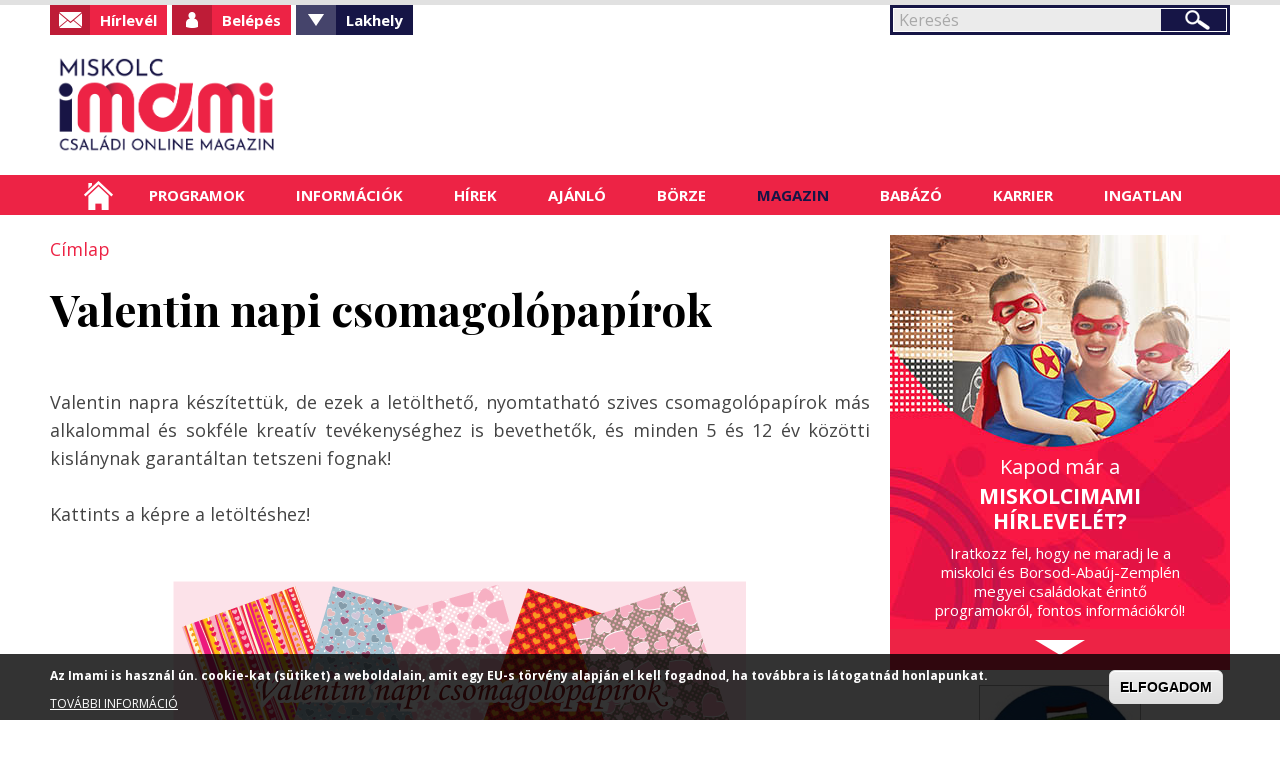

--- FILE ---
content_type: text/html; charset=UTF-8
request_url: https://miskolc.imami.hu/?q=simpleads/load/498/16
body_size: 254
content:

<div id="ad_groups_498">
  <div class="simplead-container image-ad first">
      <a href="https://miskolc.imami.hu/simpleads/redirect/1046" target="_blank"><img src="https://miskolc.imami.hu/sites/default/files/field/image/miskolci_otthon_segitunk_alapitvany_logo.jpg" width="160" height="160" alt="Miskolci Otthon Segítünk" /></a>  </div></div>

--- FILE ---
content_type: text/html; charset=utf-8
request_url: https://www.google.com/recaptcha/api2/anchor?ar=1&k=6LeDSGYUAAAAAAf5O9YZ-KdVDy-nWm2mtqHPI_Yv&co=aHR0cHM6Ly9taXNrb2xjLmltYW1pLmh1OjQ0Mw..&hl=hu&type=image&v=PoyoqOPhxBO7pBk68S4YbpHZ&theme=light&size=normal&anchor-ms=20000&execute-ms=30000&cb=eyxfrz1dcfvv
body_size: 49393
content:
<!DOCTYPE HTML><html dir="ltr" lang="hu"><head><meta http-equiv="Content-Type" content="text/html; charset=UTF-8">
<meta http-equiv="X-UA-Compatible" content="IE=edge">
<title>reCAPTCHA</title>
<style type="text/css">
/* cyrillic-ext */
@font-face {
  font-family: 'Roboto';
  font-style: normal;
  font-weight: 400;
  font-stretch: 100%;
  src: url(//fonts.gstatic.com/s/roboto/v48/KFO7CnqEu92Fr1ME7kSn66aGLdTylUAMa3GUBHMdazTgWw.woff2) format('woff2');
  unicode-range: U+0460-052F, U+1C80-1C8A, U+20B4, U+2DE0-2DFF, U+A640-A69F, U+FE2E-FE2F;
}
/* cyrillic */
@font-face {
  font-family: 'Roboto';
  font-style: normal;
  font-weight: 400;
  font-stretch: 100%;
  src: url(//fonts.gstatic.com/s/roboto/v48/KFO7CnqEu92Fr1ME7kSn66aGLdTylUAMa3iUBHMdazTgWw.woff2) format('woff2');
  unicode-range: U+0301, U+0400-045F, U+0490-0491, U+04B0-04B1, U+2116;
}
/* greek-ext */
@font-face {
  font-family: 'Roboto';
  font-style: normal;
  font-weight: 400;
  font-stretch: 100%;
  src: url(//fonts.gstatic.com/s/roboto/v48/KFO7CnqEu92Fr1ME7kSn66aGLdTylUAMa3CUBHMdazTgWw.woff2) format('woff2');
  unicode-range: U+1F00-1FFF;
}
/* greek */
@font-face {
  font-family: 'Roboto';
  font-style: normal;
  font-weight: 400;
  font-stretch: 100%;
  src: url(//fonts.gstatic.com/s/roboto/v48/KFO7CnqEu92Fr1ME7kSn66aGLdTylUAMa3-UBHMdazTgWw.woff2) format('woff2');
  unicode-range: U+0370-0377, U+037A-037F, U+0384-038A, U+038C, U+038E-03A1, U+03A3-03FF;
}
/* math */
@font-face {
  font-family: 'Roboto';
  font-style: normal;
  font-weight: 400;
  font-stretch: 100%;
  src: url(//fonts.gstatic.com/s/roboto/v48/KFO7CnqEu92Fr1ME7kSn66aGLdTylUAMawCUBHMdazTgWw.woff2) format('woff2');
  unicode-range: U+0302-0303, U+0305, U+0307-0308, U+0310, U+0312, U+0315, U+031A, U+0326-0327, U+032C, U+032F-0330, U+0332-0333, U+0338, U+033A, U+0346, U+034D, U+0391-03A1, U+03A3-03A9, U+03B1-03C9, U+03D1, U+03D5-03D6, U+03F0-03F1, U+03F4-03F5, U+2016-2017, U+2034-2038, U+203C, U+2040, U+2043, U+2047, U+2050, U+2057, U+205F, U+2070-2071, U+2074-208E, U+2090-209C, U+20D0-20DC, U+20E1, U+20E5-20EF, U+2100-2112, U+2114-2115, U+2117-2121, U+2123-214F, U+2190, U+2192, U+2194-21AE, U+21B0-21E5, U+21F1-21F2, U+21F4-2211, U+2213-2214, U+2216-22FF, U+2308-230B, U+2310, U+2319, U+231C-2321, U+2336-237A, U+237C, U+2395, U+239B-23B7, U+23D0, U+23DC-23E1, U+2474-2475, U+25AF, U+25B3, U+25B7, U+25BD, U+25C1, U+25CA, U+25CC, U+25FB, U+266D-266F, U+27C0-27FF, U+2900-2AFF, U+2B0E-2B11, U+2B30-2B4C, U+2BFE, U+3030, U+FF5B, U+FF5D, U+1D400-1D7FF, U+1EE00-1EEFF;
}
/* symbols */
@font-face {
  font-family: 'Roboto';
  font-style: normal;
  font-weight: 400;
  font-stretch: 100%;
  src: url(//fonts.gstatic.com/s/roboto/v48/KFO7CnqEu92Fr1ME7kSn66aGLdTylUAMaxKUBHMdazTgWw.woff2) format('woff2');
  unicode-range: U+0001-000C, U+000E-001F, U+007F-009F, U+20DD-20E0, U+20E2-20E4, U+2150-218F, U+2190, U+2192, U+2194-2199, U+21AF, U+21E6-21F0, U+21F3, U+2218-2219, U+2299, U+22C4-22C6, U+2300-243F, U+2440-244A, U+2460-24FF, U+25A0-27BF, U+2800-28FF, U+2921-2922, U+2981, U+29BF, U+29EB, U+2B00-2BFF, U+4DC0-4DFF, U+FFF9-FFFB, U+10140-1018E, U+10190-1019C, U+101A0, U+101D0-101FD, U+102E0-102FB, U+10E60-10E7E, U+1D2C0-1D2D3, U+1D2E0-1D37F, U+1F000-1F0FF, U+1F100-1F1AD, U+1F1E6-1F1FF, U+1F30D-1F30F, U+1F315, U+1F31C, U+1F31E, U+1F320-1F32C, U+1F336, U+1F378, U+1F37D, U+1F382, U+1F393-1F39F, U+1F3A7-1F3A8, U+1F3AC-1F3AF, U+1F3C2, U+1F3C4-1F3C6, U+1F3CA-1F3CE, U+1F3D4-1F3E0, U+1F3ED, U+1F3F1-1F3F3, U+1F3F5-1F3F7, U+1F408, U+1F415, U+1F41F, U+1F426, U+1F43F, U+1F441-1F442, U+1F444, U+1F446-1F449, U+1F44C-1F44E, U+1F453, U+1F46A, U+1F47D, U+1F4A3, U+1F4B0, U+1F4B3, U+1F4B9, U+1F4BB, U+1F4BF, U+1F4C8-1F4CB, U+1F4D6, U+1F4DA, U+1F4DF, U+1F4E3-1F4E6, U+1F4EA-1F4ED, U+1F4F7, U+1F4F9-1F4FB, U+1F4FD-1F4FE, U+1F503, U+1F507-1F50B, U+1F50D, U+1F512-1F513, U+1F53E-1F54A, U+1F54F-1F5FA, U+1F610, U+1F650-1F67F, U+1F687, U+1F68D, U+1F691, U+1F694, U+1F698, U+1F6AD, U+1F6B2, U+1F6B9-1F6BA, U+1F6BC, U+1F6C6-1F6CF, U+1F6D3-1F6D7, U+1F6E0-1F6EA, U+1F6F0-1F6F3, U+1F6F7-1F6FC, U+1F700-1F7FF, U+1F800-1F80B, U+1F810-1F847, U+1F850-1F859, U+1F860-1F887, U+1F890-1F8AD, U+1F8B0-1F8BB, U+1F8C0-1F8C1, U+1F900-1F90B, U+1F93B, U+1F946, U+1F984, U+1F996, U+1F9E9, U+1FA00-1FA6F, U+1FA70-1FA7C, U+1FA80-1FA89, U+1FA8F-1FAC6, U+1FACE-1FADC, U+1FADF-1FAE9, U+1FAF0-1FAF8, U+1FB00-1FBFF;
}
/* vietnamese */
@font-face {
  font-family: 'Roboto';
  font-style: normal;
  font-weight: 400;
  font-stretch: 100%;
  src: url(//fonts.gstatic.com/s/roboto/v48/KFO7CnqEu92Fr1ME7kSn66aGLdTylUAMa3OUBHMdazTgWw.woff2) format('woff2');
  unicode-range: U+0102-0103, U+0110-0111, U+0128-0129, U+0168-0169, U+01A0-01A1, U+01AF-01B0, U+0300-0301, U+0303-0304, U+0308-0309, U+0323, U+0329, U+1EA0-1EF9, U+20AB;
}
/* latin-ext */
@font-face {
  font-family: 'Roboto';
  font-style: normal;
  font-weight: 400;
  font-stretch: 100%;
  src: url(//fonts.gstatic.com/s/roboto/v48/KFO7CnqEu92Fr1ME7kSn66aGLdTylUAMa3KUBHMdazTgWw.woff2) format('woff2');
  unicode-range: U+0100-02BA, U+02BD-02C5, U+02C7-02CC, U+02CE-02D7, U+02DD-02FF, U+0304, U+0308, U+0329, U+1D00-1DBF, U+1E00-1E9F, U+1EF2-1EFF, U+2020, U+20A0-20AB, U+20AD-20C0, U+2113, U+2C60-2C7F, U+A720-A7FF;
}
/* latin */
@font-face {
  font-family: 'Roboto';
  font-style: normal;
  font-weight: 400;
  font-stretch: 100%;
  src: url(//fonts.gstatic.com/s/roboto/v48/KFO7CnqEu92Fr1ME7kSn66aGLdTylUAMa3yUBHMdazQ.woff2) format('woff2');
  unicode-range: U+0000-00FF, U+0131, U+0152-0153, U+02BB-02BC, U+02C6, U+02DA, U+02DC, U+0304, U+0308, U+0329, U+2000-206F, U+20AC, U+2122, U+2191, U+2193, U+2212, U+2215, U+FEFF, U+FFFD;
}
/* cyrillic-ext */
@font-face {
  font-family: 'Roboto';
  font-style: normal;
  font-weight: 500;
  font-stretch: 100%;
  src: url(//fonts.gstatic.com/s/roboto/v48/KFO7CnqEu92Fr1ME7kSn66aGLdTylUAMa3GUBHMdazTgWw.woff2) format('woff2');
  unicode-range: U+0460-052F, U+1C80-1C8A, U+20B4, U+2DE0-2DFF, U+A640-A69F, U+FE2E-FE2F;
}
/* cyrillic */
@font-face {
  font-family: 'Roboto';
  font-style: normal;
  font-weight: 500;
  font-stretch: 100%;
  src: url(//fonts.gstatic.com/s/roboto/v48/KFO7CnqEu92Fr1ME7kSn66aGLdTylUAMa3iUBHMdazTgWw.woff2) format('woff2');
  unicode-range: U+0301, U+0400-045F, U+0490-0491, U+04B0-04B1, U+2116;
}
/* greek-ext */
@font-face {
  font-family: 'Roboto';
  font-style: normal;
  font-weight: 500;
  font-stretch: 100%;
  src: url(//fonts.gstatic.com/s/roboto/v48/KFO7CnqEu92Fr1ME7kSn66aGLdTylUAMa3CUBHMdazTgWw.woff2) format('woff2');
  unicode-range: U+1F00-1FFF;
}
/* greek */
@font-face {
  font-family: 'Roboto';
  font-style: normal;
  font-weight: 500;
  font-stretch: 100%;
  src: url(//fonts.gstatic.com/s/roboto/v48/KFO7CnqEu92Fr1ME7kSn66aGLdTylUAMa3-UBHMdazTgWw.woff2) format('woff2');
  unicode-range: U+0370-0377, U+037A-037F, U+0384-038A, U+038C, U+038E-03A1, U+03A3-03FF;
}
/* math */
@font-face {
  font-family: 'Roboto';
  font-style: normal;
  font-weight: 500;
  font-stretch: 100%;
  src: url(//fonts.gstatic.com/s/roboto/v48/KFO7CnqEu92Fr1ME7kSn66aGLdTylUAMawCUBHMdazTgWw.woff2) format('woff2');
  unicode-range: U+0302-0303, U+0305, U+0307-0308, U+0310, U+0312, U+0315, U+031A, U+0326-0327, U+032C, U+032F-0330, U+0332-0333, U+0338, U+033A, U+0346, U+034D, U+0391-03A1, U+03A3-03A9, U+03B1-03C9, U+03D1, U+03D5-03D6, U+03F0-03F1, U+03F4-03F5, U+2016-2017, U+2034-2038, U+203C, U+2040, U+2043, U+2047, U+2050, U+2057, U+205F, U+2070-2071, U+2074-208E, U+2090-209C, U+20D0-20DC, U+20E1, U+20E5-20EF, U+2100-2112, U+2114-2115, U+2117-2121, U+2123-214F, U+2190, U+2192, U+2194-21AE, U+21B0-21E5, U+21F1-21F2, U+21F4-2211, U+2213-2214, U+2216-22FF, U+2308-230B, U+2310, U+2319, U+231C-2321, U+2336-237A, U+237C, U+2395, U+239B-23B7, U+23D0, U+23DC-23E1, U+2474-2475, U+25AF, U+25B3, U+25B7, U+25BD, U+25C1, U+25CA, U+25CC, U+25FB, U+266D-266F, U+27C0-27FF, U+2900-2AFF, U+2B0E-2B11, U+2B30-2B4C, U+2BFE, U+3030, U+FF5B, U+FF5D, U+1D400-1D7FF, U+1EE00-1EEFF;
}
/* symbols */
@font-face {
  font-family: 'Roboto';
  font-style: normal;
  font-weight: 500;
  font-stretch: 100%;
  src: url(//fonts.gstatic.com/s/roboto/v48/KFO7CnqEu92Fr1ME7kSn66aGLdTylUAMaxKUBHMdazTgWw.woff2) format('woff2');
  unicode-range: U+0001-000C, U+000E-001F, U+007F-009F, U+20DD-20E0, U+20E2-20E4, U+2150-218F, U+2190, U+2192, U+2194-2199, U+21AF, U+21E6-21F0, U+21F3, U+2218-2219, U+2299, U+22C4-22C6, U+2300-243F, U+2440-244A, U+2460-24FF, U+25A0-27BF, U+2800-28FF, U+2921-2922, U+2981, U+29BF, U+29EB, U+2B00-2BFF, U+4DC0-4DFF, U+FFF9-FFFB, U+10140-1018E, U+10190-1019C, U+101A0, U+101D0-101FD, U+102E0-102FB, U+10E60-10E7E, U+1D2C0-1D2D3, U+1D2E0-1D37F, U+1F000-1F0FF, U+1F100-1F1AD, U+1F1E6-1F1FF, U+1F30D-1F30F, U+1F315, U+1F31C, U+1F31E, U+1F320-1F32C, U+1F336, U+1F378, U+1F37D, U+1F382, U+1F393-1F39F, U+1F3A7-1F3A8, U+1F3AC-1F3AF, U+1F3C2, U+1F3C4-1F3C6, U+1F3CA-1F3CE, U+1F3D4-1F3E0, U+1F3ED, U+1F3F1-1F3F3, U+1F3F5-1F3F7, U+1F408, U+1F415, U+1F41F, U+1F426, U+1F43F, U+1F441-1F442, U+1F444, U+1F446-1F449, U+1F44C-1F44E, U+1F453, U+1F46A, U+1F47D, U+1F4A3, U+1F4B0, U+1F4B3, U+1F4B9, U+1F4BB, U+1F4BF, U+1F4C8-1F4CB, U+1F4D6, U+1F4DA, U+1F4DF, U+1F4E3-1F4E6, U+1F4EA-1F4ED, U+1F4F7, U+1F4F9-1F4FB, U+1F4FD-1F4FE, U+1F503, U+1F507-1F50B, U+1F50D, U+1F512-1F513, U+1F53E-1F54A, U+1F54F-1F5FA, U+1F610, U+1F650-1F67F, U+1F687, U+1F68D, U+1F691, U+1F694, U+1F698, U+1F6AD, U+1F6B2, U+1F6B9-1F6BA, U+1F6BC, U+1F6C6-1F6CF, U+1F6D3-1F6D7, U+1F6E0-1F6EA, U+1F6F0-1F6F3, U+1F6F7-1F6FC, U+1F700-1F7FF, U+1F800-1F80B, U+1F810-1F847, U+1F850-1F859, U+1F860-1F887, U+1F890-1F8AD, U+1F8B0-1F8BB, U+1F8C0-1F8C1, U+1F900-1F90B, U+1F93B, U+1F946, U+1F984, U+1F996, U+1F9E9, U+1FA00-1FA6F, U+1FA70-1FA7C, U+1FA80-1FA89, U+1FA8F-1FAC6, U+1FACE-1FADC, U+1FADF-1FAE9, U+1FAF0-1FAF8, U+1FB00-1FBFF;
}
/* vietnamese */
@font-face {
  font-family: 'Roboto';
  font-style: normal;
  font-weight: 500;
  font-stretch: 100%;
  src: url(//fonts.gstatic.com/s/roboto/v48/KFO7CnqEu92Fr1ME7kSn66aGLdTylUAMa3OUBHMdazTgWw.woff2) format('woff2');
  unicode-range: U+0102-0103, U+0110-0111, U+0128-0129, U+0168-0169, U+01A0-01A1, U+01AF-01B0, U+0300-0301, U+0303-0304, U+0308-0309, U+0323, U+0329, U+1EA0-1EF9, U+20AB;
}
/* latin-ext */
@font-face {
  font-family: 'Roboto';
  font-style: normal;
  font-weight: 500;
  font-stretch: 100%;
  src: url(//fonts.gstatic.com/s/roboto/v48/KFO7CnqEu92Fr1ME7kSn66aGLdTylUAMa3KUBHMdazTgWw.woff2) format('woff2');
  unicode-range: U+0100-02BA, U+02BD-02C5, U+02C7-02CC, U+02CE-02D7, U+02DD-02FF, U+0304, U+0308, U+0329, U+1D00-1DBF, U+1E00-1E9F, U+1EF2-1EFF, U+2020, U+20A0-20AB, U+20AD-20C0, U+2113, U+2C60-2C7F, U+A720-A7FF;
}
/* latin */
@font-face {
  font-family: 'Roboto';
  font-style: normal;
  font-weight: 500;
  font-stretch: 100%;
  src: url(//fonts.gstatic.com/s/roboto/v48/KFO7CnqEu92Fr1ME7kSn66aGLdTylUAMa3yUBHMdazQ.woff2) format('woff2');
  unicode-range: U+0000-00FF, U+0131, U+0152-0153, U+02BB-02BC, U+02C6, U+02DA, U+02DC, U+0304, U+0308, U+0329, U+2000-206F, U+20AC, U+2122, U+2191, U+2193, U+2212, U+2215, U+FEFF, U+FFFD;
}
/* cyrillic-ext */
@font-face {
  font-family: 'Roboto';
  font-style: normal;
  font-weight: 900;
  font-stretch: 100%;
  src: url(//fonts.gstatic.com/s/roboto/v48/KFO7CnqEu92Fr1ME7kSn66aGLdTylUAMa3GUBHMdazTgWw.woff2) format('woff2');
  unicode-range: U+0460-052F, U+1C80-1C8A, U+20B4, U+2DE0-2DFF, U+A640-A69F, U+FE2E-FE2F;
}
/* cyrillic */
@font-face {
  font-family: 'Roboto';
  font-style: normal;
  font-weight: 900;
  font-stretch: 100%;
  src: url(//fonts.gstatic.com/s/roboto/v48/KFO7CnqEu92Fr1ME7kSn66aGLdTylUAMa3iUBHMdazTgWw.woff2) format('woff2');
  unicode-range: U+0301, U+0400-045F, U+0490-0491, U+04B0-04B1, U+2116;
}
/* greek-ext */
@font-face {
  font-family: 'Roboto';
  font-style: normal;
  font-weight: 900;
  font-stretch: 100%;
  src: url(//fonts.gstatic.com/s/roboto/v48/KFO7CnqEu92Fr1ME7kSn66aGLdTylUAMa3CUBHMdazTgWw.woff2) format('woff2');
  unicode-range: U+1F00-1FFF;
}
/* greek */
@font-face {
  font-family: 'Roboto';
  font-style: normal;
  font-weight: 900;
  font-stretch: 100%;
  src: url(//fonts.gstatic.com/s/roboto/v48/KFO7CnqEu92Fr1ME7kSn66aGLdTylUAMa3-UBHMdazTgWw.woff2) format('woff2');
  unicode-range: U+0370-0377, U+037A-037F, U+0384-038A, U+038C, U+038E-03A1, U+03A3-03FF;
}
/* math */
@font-face {
  font-family: 'Roboto';
  font-style: normal;
  font-weight: 900;
  font-stretch: 100%;
  src: url(//fonts.gstatic.com/s/roboto/v48/KFO7CnqEu92Fr1ME7kSn66aGLdTylUAMawCUBHMdazTgWw.woff2) format('woff2');
  unicode-range: U+0302-0303, U+0305, U+0307-0308, U+0310, U+0312, U+0315, U+031A, U+0326-0327, U+032C, U+032F-0330, U+0332-0333, U+0338, U+033A, U+0346, U+034D, U+0391-03A1, U+03A3-03A9, U+03B1-03C9, U+03D1, U+03D5-03D6, U+03F0-03F1, U+03F4-03F5, U+2016-2017, U+2034-2038, U+203C, U+2040, U+2043, U+2047, U+2050, U+2057, U+205F, U+2070-2071, U+2074-208E, U+2090-209C, U+20D0-20DC, U+20E1, U+20E5-20EF, U+2100-2112, U+2114-2115, U+2117-2121, U+2123-214F, U+2190, U+2192, U+2194-21AE, U+21B0-21E5, U+21F1-21F2, U+21F4-2211, U+2213-2214, U+2216-22FF, U+2308-230B, U+2310, U+2319, U+231C-2321, U+2336-237A, U+237C, U+2395, U+239B-23B7, U+23D0, U+23DC-23E1, U+2474-2475, U+25AF, U+25B3, U+25B7, U+25BD, U+25C1, U+25CA, U+25CC, U+25FB, U+266D-266F, U+27C0-27FF, U+2900-2AFF, U+2B0E-2B11, U+2B30-2B4C, U+2BFE, U+3030, U+FF5B, U+FF5D, U+1D400-1D7FF, U+1EE00-1EEFF;
}
/* symbols */
@font-face {
  font-family: 'Roboto';
  font-style: normal;
  font-weight: 900;
  font-stretch: 100%;
  src: url(//fonts.gstatic.com/s/roboto/v48/KFO7CnqEu92Fr1ME7kSn66aGLdTylUAMaxKUBHMdazTgWw.woff2) format('woff2');
  unicode-range: U+0001-000C, U+000E-001F, U+007F-009F, U+20DD-20E0, U+20E2-20E4, U+2150-218F, U+2190, U+2192, U+2194-2199, U+21AF, U+21E6-21F0, U+21F3, U+2218-2219, U+2299, U+22C4-22C6, U+2300-243F, U+2440-244A, U+2460-24FF, U+25A0-27BF, U+2800-28FF, U+2921-2922, U+2981, U+29BF, U+29EB, U+2B00-2BFF, U+4DC0-4DFF, U+FFF9-FFFB, U+10140-1018E, U+10190-1019C, U+101A0, U+101D0-101FD, U+102E0-102FB, U+10E60-10E7E, U+1D2C0-1D2D3, U+1D2E0-1D37F, U+1F000-1F0FF, U+1F100-1F1AD, U+1F1E6-1F1FF, U+1F30D-1F30F, U+1F315, U+1F31C, U+1F31E, U+1F320-1F32C, U+1F336, U+1F378, U+1F37D, U+1F382, U+1F393-1F39F, U+1F3A7-1F3A8, U+1F3AC-1F3AF, U+1F3C2, U+1F3C4-1F3C6, U+1F3CA-1F3CE, U+1F3D4-1F3E0, U+1F3ED, U+1F3F1-1F3F3, U+1F3F5-1F3F7, U+1F408, U+1F415, U+1F41F, U+1F426, U+1F43F, U+1F441-1F442, U+1F444, U+1F446-1F449, U+1F44C-1F44E, U+1F453, U+1F46A, U+1F47D, U+1F4A3, U+1F4B0, U+1F4B3, U+1F4B9, U+1F4BB, U+1F4BF, U+1F4C8-1F4CB, U+1F4D6, U+1F4DA, U+1F4DF, U+1F4E3-1F4E6, U+1F4EA-1F4ED, U+1F4F7, U+1F4F9-1F4FB, U+1F4FD-1F4FE, U+1F503, U+1F507-1F50B, U+1F50D, U+1F512-1F513, U+1F53E-1F54A, U+1F54F-1F5FA, U+1F610, U+1F650-1F67F, U+1F687, U+1F68D, U+1F691, U+1F694, U+1F698, U+1F6AD, U+1F6B2, U+1F6B9-1F6BA, U+1F6BC, U+1F6C6-1F6CF, U+1F6D3-1F6D7, U+1F6E0-1F6EA, U+1F6F0-1F6F3, U+1F6F7-1F6FC, U+1F700-1F7FF, U+1F800-1F80B, U+1F810-1F847, U+1F850-1F859, U+1F860-1F887, U+1F890-1F8AD, U+1F8B0-1F8BB, U+1F8C0-1F8C1, U+1F900-1F90B, U+1F93B, U+1F946, U+1F984, U+1F996, U+1F9E9, U+1FA00-1FA6F, U+1FA70-1FA7C, U+1FA80-1FA89, U+1FA8F-1FAC6, U+1FACE-1FADC, U+1FADF-1FAE9, U+1FAF0-1FAF8, U+1FB00-1FBFF;
}
/* vietnamese */
@font-face {
  font-family: 'Roboto';
  font-style: normal;
  font-weight: 900;
  font-stretch: 100%;
  src: url(//fonts.gstatic.com/s/roboto/v48/KFO7CnqEu92Fr1ME7kSn66aGLdTylUAMa3OUBHMdazTgWw.woff2) format('woff2');
  unicode-range: U+0102-0103, U+0110-0111, U+0128-0129, U+0168-0169, U+01A0-01A1, U+01AF-01B0, U+0300-0301, U+0303-0304, U+0308-0309, U+0323, U+0329, U+1EA0-1EF9, U+20AB;
}
/* latin-ext */
@font-face {
  font-family: 'Roboto';
  font-style: normal;
  font-weight: 900;
  font-stretch: 100%;
  src: url(//fonts.gstatic.com/s/roboto/v48/KFO7CnqEu92Fr1ME7kSn66aGLdTylUAMa3KUBHMdazTgWw.woff2) format('woff2');
  unicode-range: U+0100-02BA, U+02BD-02C5, U+02C7-02CC, U+02CE-02D7, U+02DD-02FF, U+0304, U+0308, U+0329, U+1D00-1DBF, U+1E00-1E9F, U+1EF2-1EFF, U+2020, U+20A0-20AB, U+20AD-20C0, U+2113, U+2C60-2C7F, U+A720-A7FF;
}
/* latin */
@font-face {
  font-family: 'Roboto';
  font-style: normal;
  font-weight: 900;
  font-stretch: 100%;
  src: url(//fonts.gstatic.com/s/roboto/v48/KFO7CnqEu92Fr1ME7kSn66aGLdTylUAMa3yUBHMdazQ.woff2) format('woff2');
  unicode-range: U+0000-00FF, U+0131, U+0152-0153, U+02BB-02BC, U+02C6, U+02DA, U+02DC, U+0304, U+0308, U+0329, U+2000-206F, U+20AC, U+2122, U+2191, U+2193, U+2212, U+2215, U+FEFF, U+FFFD;
}

</style>
<link rel="stylesheet" type="text/css" href="https://www.gstatic.com/recaptcha/releases/PoyoqOPhxBO7pBk68S4YbpHZ/styles__ltr.css">
<script nonce="5YbjSbolt1aBmFzuHLG5fg" type="text/javascript">window['__recaptcha_api'] = 'https://www.google.com/recaptcha/api2/';</script>
<script type="text/javascript" src="https://www.gstatic.com/recaptcha/releases/PoyoqOPhxBO7pBk68S4YbpHZ/recaptcha__hu.js" nonce="5YbjSbolt1aBmFzuHLG5fg">
      
    </script></head>
<body><div id="rc-anchor-alert" class="rc-anchor-alert"></div>
<input type="hidden" id="recaptcha-token" value="[base64]">
<script type="text/javascript" nonce="5YbjSbolt1aBmFzuHLG5fg">
      recaptcha.anchor.Main.init("[\x22ainput\x22,[\x22bgdata\x22,\x22\x22,\[base64]/[base64]/[base64]/bmV3IHJbeF0oY1swXSk6RT09Mj9uZXcgclt4XShjWzBdLGNbMV0pOkU9PTM/bmV3IHJbeF0oY1swXSxjWzFdLGNbMl0pOkU9PTQ/[base64]/[base64]/[base64]/[base64]/[base64]/[base64]/[base64]/[base64]\x22,\[base64]\\u003d\x22,\x22woTDl0N7cMOdwowtw5x8D8OPWcKXwqjDl8KFTGHCtxzCn0DDlcOsF8K0wpE+EDrCoibCiMOLwpbCpcK1w7jCvlLClMOSwo3DtsONwrbCu8OuNcKXcGsPKDPCocO3w5vDvRNORBx/MsOcLSY7wq/DlwDDisOCwojDk8Onw6LDri7DmR8Aw5/CtQbDh3gJw7TCnMKPQ8KJw5LDpsOow58ewrhYw4/[base64]/wqDCtsKfw5YrwojDpMO3esOCEcKmW8Kow5zDo8OIwrAOaQwNU1wHHMK8w4DDpcKgwoDCtsOrw5tMwrcJOVcpbTrCqjdnw4sLJ8OzwpHCvhHDn8KUVB/CkcKnwpbCl8KUK8Oqw4/Ds8Ohw5HCvFDCh1Ecwp/[base64]/O0c4wpRdHynCu2ZHRMOTwqsvwqVVGMOiaMK9dB0tw5jCvTxJBTUrQsOyw4U3b8Kfw7XCgkEpwoPCpsOvw512w7B/wp/CsMKAwoXCnsOjPHLDtcKowotawrNpwrhhwqESYcKJZcOJw5wJw4EtEh3CjmrCosK/RsOYRw8IwpUGfsKPdhHCujwwfMO5KcKjf8KRb8OIw6jDqsOLw4vCtMK6LMOoY8OUw4PCi0oiwrjDog3Dt8K7cVvCnFomNsOgVMOmwqPCuSUGdsKwJcOqwopRRMOZRgAjUDLClwgxwojDvcKuw49IwpoRBGB/[base64]/[base64]/[base64]/B8KiwrLCi8OPwrzDlmhYfw/CumjCisK7wozDlynCg2DCrMKCSmXCs1LDo07DkQ/DgFnCv8KnwrEFc8KscXXCq353HWPCuMKtw5ciwpAPZsOQwqEmwpLCscOww5Eqw6fCkcKOwrPDq1zDpE5xw7rDqynCryMQVnxDQ3JBwrk/RMK+wp1vw7hjwpbDiFTDr31CXzBgw6zDkcOMPSZ7wp3Dt8Kvwp/CvMOAK2/CrsK/SBDCuxrCgQXDkcOwwq3DrSZawq9gSg96McKhDVPCkHIGV0LDksKywqbDtMKEURPDvsO7w6YGCcKVw5zDu8OMw5rChcKcXMOHwr1Vw4Y4wr3CucKIwrDDisKGwoXDr8Kiwq3CmX1mBzTCn8O2bcKJHGVCwqBYwofCusK5w4jDrTLCtMKgwq/Dsi13AUgkA1TCkm3DjsO0w5JKwrIzNcOPwoXCocOWw60yw5t0w6QiwoBRwo5MCcO2LsK1LcO7d8Kkw7UePsOsVsOswo3DgQjCksO/MFzChMOGw6JNwqBLXk9/cyfDqnRlwrvCi8O0WUwpwqTCviPDnDM7SsKnZRBNMzM2JcKKUG1cEsOwAsO+fm3Dr8OdTX/DvsKMwrh4U3DCkMKTwp3DpEnDhEPDtFpBw5HCmsKGFMKAR8Kod2vDusOxS8OtwpvCsD/CixQVwp3CnsKcw6HCm0XDuivDs8O2LsKxLWdHMcK8w6vDkcKywoofw77DjcOEdsO/w4hmwqMiUSrClsKgw6g4DB1Lw40BLDrCmn3Cvz3Cv0pNw5wdDcOywq/[base64]/CrUEBYcKuwovDiMObw4hPWsK6L8KCwpBUw5QXYDbChsKsw5LCjsKcVTIPw5Z4w4bCh8K8TcK9HcOFV8KDeMK3N38SwpUOXTwTEyjCim5Qw77Dih9rwo9jSDhZSMOAOMOXwro/N8OvAR8uw652NcOgw5slRMOAw7tsw7kOKCPDmcOgw5tcOcK7wqloacO7GAvDglLDv2XCpwrChnDCngB4VMOXK8O/w5EhDBQyMMKdwqnCuxQvWsKvw49sHMKREcO9wotpwpsCwqsKw6nDjFLCqMOlacORMMOqA3zDhMK3wr0OG3DDuWNEw61hw6TDh1khw4I4EEthYWHCvzJRK8KIM8Kkw5IoEMO9w5XCs8Kbwp0PDFXClcKKw7LCjsK/WcKZWCtaDDAQwpA6wqQkw6VvwprCojPCmsKww5gqwoBaDcKNNgLCqRpSwqvCm8OZwpDCgQ7CglUGUsKoRMKEDMOPQsKzIhbCrCcANzUXZ0TDphMcwqLCvMOwX8Kbwq4AaMOkK8K8B8KnDwtJewYcPD/[base64]/CtsOtwqIwEnHCsiRXw4hsDsKIMMK0wpPCjwEqTT/ChXvDtW0fw54Jw77DrANJL21hMcOXw5JOw4lpwqczw7vDpR3CqArCn8KcwqrDthECa8KTwpfDiDoicMOtw73DrsKKw77Dq2XCvFZifcONMMKDNMKgw7LDl8K0LwQswrrCkcK8JmcsEsK6JzPCgFcIwplaWH9sbMORVR7DqGXCm8K1KsO5ZFXCggcBNMKqJ8Kqwo/CuGJLIsOKwoDCtcO5w4rDvjwEw6U6AMKLw4gZJjrDpExWRHdnw5xRwow5R8KJPGZlMMKWN2vCkk0nb8Oww4UGw4DCt8ONUMKCw4DDjsKcwoJmOR/CmsOBwqjChk7DoVRdw5VLwrQ3w4DCkynCosOTQMK+w7AHTcKvRsKnwqdFHMOxw6hbw5zDucKLw4zCiQLCj1pIcMOYw70QMxPCtMK5VMKoQsOoBTAJa1/DqMOzX21wUsOIe8KTw5xgP0LCrFkfFxxcwqJawqYTZsK/R8Okw53DgAvCulJSZFTDvWHDkcKeE8OuPDImwpIUcBnCmApGwqcww7rDl8KHbhPCqEfDhsOBYsKJdMKsw4ASRsOwAcKBbgnDihhGM8Ouwq7CkzA4w4TDs8OyXMKmU8KkNWpFw4lew4hfw6MLKAE/W3fDoBrCjsOwUR0hw7rDrMOlwoDCnE1SwooWw5TDtVbDlRQ2wqvCmsObBsO5MsKHw7BKL8OqwphMwqXDscO1aDBEYsOkN8Ohw6/CkGJhw6Y9wp/CmVTDqEpAf8Kww6cfwoUjAELDmsOrUEfDo1tTY8OdGX7DvFzChHrDnA1LO8KMdMKWw5/DvMKcw6HDr8KrAsKrwrfCk2XDv1jDh3Fowrxiw65SwqR1L8Kgw4jDk8OTL8KbwrrCogDDssKsbMOrw5TCusO/w7zCgcKZw7kPwrh3woJ9HHfChQTDgilWe8K4D8ObR8KKwrrDkQRJwq1cfDjDkj8dwpdDPjrDsMOaw53Do8OGw4/DrTN1wrrCncOpQsKTw4hkw7RsP8Klw4osGMK1wo/CunjCi8KHwozCr1RsY8KIwoYeFw7DssKrF3rDvMObM1tRVXnDjV/CtRdhw5QGKsKid8OLwqTCjsKgH2PDgsOrwrXDnMKEw4d4w5JbTMKxw4nCkcOGw7jChVHCn8KceBoxFS7DlMOjwpQKPxYuwoPDq0N2Z8Kuw4AQWMKze0nCujrClkLDhFM0UDDCpcOOwphXecOSCy3CvcKSS3dawpDDp8Obwo3Dgk/CmEdsw6FwRsKyGMORUxU7wq3CgAnDjsO1OELDmzBvwrvDgsO9woYIG8OycWnClsK3X2nCsGlaXsOhJsKWwp/DmMKCaMK5E8OJK1RTwrvCisK4wrbDm8KlKwrDjsO5w6pyC8KJw5LDrsKww5doJVPCl8K5DQscTAvDhsOKw5PCs8KyXGI3bsOVN8OgwrEswoEXUUXDjcOQw6ZVwr7CrjrDv3/[base64]/DnUXDjsK1wr8qUxfDhCdXwqNmGMODw6MGwpVnHk3DqsODB8Oxwq5VPTUYwpTCp8OIG1LCk8O5w7/DiGfDp8KnW3gcwrBFw4McY8OswoIGUXnCrTRkw6sjZcOjU1jClhHChjHCh3duIsKKa8KULsOIecOce8ObwpA+AXMrMBLDu8KtQyTDucODwoTDgBDCq8Ocw41GVzvDsmbCkUFewqx5fMOOfMKpwqc/bBEXbsODwpFGDsKISBzDhx/DhBV4AS1hZ8KQwqE6W8KjwrpFwpNDw6LDrHFMwptpdDbDo8OLLcO8LB3DoTprG0rDnjDCo8OMDcKKKXxQWyjDoMOlwpTDigDCmT8pwrvCvTnDjMKqw6jDs8ODIMOdw4LCtcKdQhcyBsK9w5rDmnV8w6/CvXXDo8KmIXPDq0kRbm8qwpvCkHbCiMKewrzDnj16wqU6w4Urwog9blnDuC/DhsOWw6/[base64]/w4nDocOnc8KPYMKJBXrDli7Cv8K+H8OFwqEsw4zCscK0w5XDsDsQR8OECnrDnG3DlW3DmTfDuHp6w7QnRMOuw7fDpcKNw7lQelDDpEtoBUvDkMO/fMKBWwNOw5NVeMOlcsOUw4rCkcOzKlfDvsK5wpXDkwRmwoLCqsOAC8ObbcOMBRzCocO+dsKZUzcGw7kywoPCj8O3AcOwI8KHwq/CmCfCiXsyw6DDkD7DlCVqwrjCjSIhw5BcfGM9w75cw7xfCBrChk3CtsK8w7fCh2TCsMKEBMOjAQhBQsKFGcO8w6XDslrCp8KDJcKOET7ChsO/[base64]/CjnXDg1jDumzCjz4zw7PDsW5GYh84VcK9ZkUdHQTCrcKLZ1YyQMOnOMO8wrgew4ZPScKPO1BpwprCr8O+IjXDvsKVKMOtw6N1wr0uWA1dwpXCkh7CoStAw4oAw6ATEsKswoERS3TClsOCTQ80w5TDnMOYw5XDgsOmw7fDsk3Dh0/Do1nDrzfDqcKkBzPCqm0rW8KTw55ZwqvCn2PCjsKrPiPDnRzDocOyUcKuPMK7woPDiHgew7hlwpogU8O3wox3wojCom3DrMOsTGTCmCd1bMO+FCfDmSAuRXBtVcOuwpTCpMORwoBbNGLDgcKbQQkXw7sCHAfDmmDDlcOMS8KnRcKyWsK8w5zDiBLDkU/DosK+w6Edwo9KIcK1wqfDrC/DhkzDpXfCu0vCjgjCnV7DvAk+XkXDiX0YOxwHPsKJTi3DlcOLwpfDisKZwrhkw5sww6zDi2TChkR9MMOUHT8oKRnCosOdVgbDiMKOw67DkTBifF3CssOmw6B8X8KDwrY/wpUUf8Oidx4KGsOjw482WFxkw64QacOrw7Yxwp1aUMOQShXCisOfw4MewpDCtcKOEcKawpJkccK/cl/DiF7CiHfChVtQw70FQxBxOx/[base64]/F8Oaw44sIMORw4vCtgBrJ3kxwoMmCUrCiltuw5LCjMK4wrYDwq7DusOowo3ClsKyHHDCikPChCvDn8K4w55gSsOBBcKEwqh/Hi7Cr0HCslcowpBaBzjCtcK4w6jDqBEhJCRGwrZvwrN/wqFGNDLDsGTDt0I4w6xRwro6w6chwovDmmXCjcOxwqTDucKsXgYQw6nDkQ/Ds8OSwp3CsjPCj1YkfTlSw7zDkR/[base64]/DoMKywrBlFlsPasOMw4F4wqgWbhV3dMObwrQ5bEoyQzvCgkrDr1wDw7bCqh3DpMOjCVpoRMKWwprDhD3CnS4iTTjCnsOxwrQSwpIJPcO8w7rCi8KPwqDDu8Kbw6/[base64]/CuTvCoTbDhcKRT8KRwpHCg1IXIzHDsmgGGsOKYcOSTkooHkfDo0wbdUfCjjl+w5txwpTCssOCV8OpwrjCq8KFwpfCtmBsdcKwe2fCr15jw5nChsOkVX0HVsKEwrk4w54RCyzDi8OpUMK6UU/Cr0TDtcKQw5hOP1opSFVzw5ZZwqx6w4XCmcKgw4nCvzPCiit4YsK7w4ADCBbCo8Oowo0TcCpAwo4NcsKjUinClAUKw7PDnSHCn0kQVG8DGB/[base64]/WMOGwrlMLsOIw4JNJ8O6w5xEVsKGajUxw69hw7vCn8KqwqDCvMKxccO7wrbCmXd5w43Ck2jCn8K3dcKtAcObwog9IsK7H8Kyw58FYMONw4bDmMKKRGAgw5pyIcO5wpRbw7klwrLDtzzCsG3Do8K/wr7ChsKTwozDnn/[base64]/[base64]/CtsKQMsKARU1kIcKdwojDg0lOT8KhP8OKwrtffsO0Ph08PsOtJsOEw63DgSduGGktw7HDrMKTYQHCrMKnw5vDljrCp1zDrVvCqxoSwqfCqMKyw7/DgywKJkZ9wrFsTcKjwrkKwrPDlxbDpA7DvExpaznDvMKBwpfDpcKrcgbDmjjCu1TDumrCvcKDQ8KuIMK3wpVqKcKcw5JgX8KYwoQSMsOCw6JgcXRQbkbCkMOkHz7DkCfDt0TDsy/DnGZEB8KLago8w5/[base64]/CmjEHRUVQHW0bw6wXFcO+wppOFl/CljXCicKew44IwpExPsONFBLDnREjLcKrXBBJw5zCkMOPccKfUnpHw6woCWzCucOKYhrDuWpMwrfCoMObw6shw67CnMK6SsO1THjDok3CuMKSw6zClUY7wp3CksOhwoTDjHIEwo5Lw58JD8Kne8KAwqLDp09pw440wqvDiRclwprDvcK3X2rDj8OvIsObHRhJBG/CrHZBwp7DusK/T8O9w7jDlcOhKiJbw4Rtw6JLa8O7Y8OzBxI1eMOUdkJtw4cnAcK8w6HCtlIVdcK/[base64]/UTpQJ3bCrRlLI3bDlMKnAMK3G8ORU8OBDVROwp8/biDCn3nCk8OJw63DjsOGwrIUNw7DksKjdWzDjVV2YFcLM8KLIcOJXMKfw5DDsiDCnMOjwoDDmRszSj1Qw6HCrMKKAsO6O8K7w5o+w5vCvMKHcsOmwqcnwq/[base64]/CssO1wq0mwobCrlsJw7/CkQzDqDFlw5c9F8KPDh3CiMONwo7DjcOWe8KYCMKQFxwVw6hiw7kkI8OLw5/DoW/DvTh1G8K8BcKBwoPCmMKgw5nCpsOPwrvCnsKZbMKOHhosNcKcdnbCjcOqw5wLeRw5IFDDjsKRw6nDnANDw5llw4ZcbjzCrcOqw5zCocKdwoMcE8Kew7TCn2zCpsK9RDYJwpXCu3UXAMObw5A/w4cgf8K5bSRgY0o6w4NZwrTDv1sDw6PCh8KEAWHDgMKCw77DvcOSwpjChsK9wpRwwrsCw77DulR/wqzCgXBAw6XDscKOwrtlwoPCpSggwqjCt3nChcKywqIgw6QjW8OaLSxYwpzDqQ/CjlrDqxvDnXXCo8KdBFxDwqUuwprCgAfCtsKrw4wqwrB7JsOZwr/[base64]/[base64]/DqsODwqcjwrEEFMKJwp9LwqZcR8KdwpwQXMKyw6dgZMKSwoFjw7l2w6XClBjDuDrCuG/CkcODb8KGw5d0wrrDs8OcK8OhBDInDcKyUz5yasO4FsKXUsOUEcKAwoTDpU3DhcKLw7zCqBTDumF2JTPCsAc/w5tOwrUSwq3CjjLDqzzDmMK5EMOowqZgwqHDscK3w7/Dm2diSMKfOsOlw5LDpsO7dj1rekLCl3wmwqvDll9Bw6DCpULCnH1xw5lsE2TDicKpw4dxw5/Cs2x3N8OYMMOWEMOlegN9TMKjdMOhw5syWwbDl33Dj8KLQy0ZOgFowpMdPcKGw6djw4TCqkhGw6jDjQXDicO6w7DDjD3DuijDiyNfwpvDgDMxd8ObIkHCky/[base64]/[base64]/CmsKUw6/Dt8KVw47DjmNMEsK7w5DCrMKEDEl7w7rCsmBVw5zCgkpNw6rDqsOUDHvDom7CjcOJBEltwpXCtMOtw70rwojCnMOXw7l/w7XCk8K8MXhxVC8KAMKew7PDl0Uzw4cBG03Ds8O6Z8OxMsOaXwtLwpfDkQF4wpnCi3fDi8ODw7E7QMK+wrhnScKTQ8Kow5suw67DjcKjWjrClMKrw6PDlMO4wqrDpsOZVy1DwqMHbEnCrcKwwrHClsOFw7DCqMOOwr/Cs3TDjGtLwpLDnsO/LhsILy7DsToswoHDgcKdw5jDvHHCgsKdw7ZDw7bCvsKVwodBQ8OUwqXCimHDmCbCkAcnXi3DtHUfSXE/wqxqdMOefyADeFXDlsOEw4otw6VDworDoAjDlTnDkcKKwrvCv8Kdw5csKMOYTsO9DW5KC8O8w4nCpjlsL2TCjsK0Y0/DtMKUwpUAwoXCmz/[base64]/Dv8K1wrnCjmPDuMO5G8KGAMKmFMKQw4zDmsOOw6/Cvi/[base64]/[base64]/[base64]/CqUlRTgjCl8KoLjdKw4XChsKXJzxcwrPCqWTCpFkbPy7Cl1oEFSzCoEPCpjFxDE3CncK/w7nCtQ/[base64]/wo7CvyTCg8Kqw7hAwobCgRPDkMOKBsOEJcOODlBjcUArw5oscTjCtsOsd3gZwpfDtGwZG8OrVUPClRrDlFlwLMOtAHHCgcOiwpbCjVcnwoPDmhFfPMOKdGsjQ3zCv8KtwqFTZjLDi8Krwp/CmsKrw4gMwrvDpsODw6jDnX/DsMK1wqDDgWTCrsKzwrLDu8OgJlTDpMKhF8OcwpVoRsK2IMOkE8KTYkELwq81ZMOOFSrDrzXDj3HCocOrZB/CoHzCtsOYwq/DukDDh8OFwpIME2gJw7Vsw789w5PCgsOAUcOkdcKxGk7CscO3esKFVhdJw5bDjcKTwo7CvcKpw7vDrcO2wppuwqTDtsOQaMOJacOow7wTw7ASwqw5U2DCp8KXNMO2w74twr5cwrk/diBkwowZw6slNcKOHHFNw6vDvcOLwq7CosKIZRPCvQ7DkA7DjVXCusKKI8OtLDzDlMOII8Klw7A4PD7DgkDDjC/[base64]/wrPCusKAw5/CvHxiw5TCs8OTQSJcOcKcFjnDtS/CuB/ChsKLDMK+w5HDhsOwdXbCucK7w5kiIMKtw6HDuXbClsKGE1jDm2/CkivDk2vDjcKdw61+wrXDv2nClQYzwowtw6BQNcK3cMOqw6BSwoUtwoHDinHCrmlRw4TCpHrCsn7Dug0uwqbDqMKQw7pRdQPDnx7Dv8OwwoVkwojCosKXwqTDhHbCvcKXw6XDqsO3w6pLAx7CsWHDvQ8GFmLDm0w/wow/w4rCmXfCnETCvcOuwq/CoSUxwqzClMKYwq4VQcObwrJILW7DnlIgWMKzw78Fw7nDssKlwqXDoMOzLSnDhMKYwobClgrDgMKPCcKawoLCusKFwpnCjz4aOsKyQFl1wqR8wpp3woAQw79dwrHDtFMWF8OWwrRrw75+HXVJwr/[base64]/DvVItIsOow41dw5/Du8OadnFGACV1wrJEwpwUPcKLw5sTwqvDgmxzwqfCsgpUwr7CjhZcRsOiw6XDjcKyw5nDvC5/LmbCosOiehpWdsK5DCjCt1rCo8KmWmfCqyI9FEPCvRjCj8ODwqLDu8OsK3TCun8SwqjDmXUBwrLCksKOwoBCwprDnAFVWxTDicK8w49VDcOnwoLDq1fCo8O2AwrCo2UzwqLCoMKZw7sjw4gwb8OCOG1nDcK/w6EMOcO3aMOlw7nCkcOTw6HCoQpmCcOSdMKudkTCuiJyw5oQwoQbUcKvwrPCjBnCozxSSMKLZcKDwqwRCGgbCRcBe8KhwqvDlA3DlcKowrXCoiAWJyMCVBdhw5sSw4LDhn90wovDoB3ClGDDj8O8LsKnPsKNwqZeQyLDjcK1dE/DksOAw4DCjwzDvgIPwpDDpnQ7wqbDo0fDp8Oiw5MewqPDhMOfw4hkwrgOwr9Nwrc0J8OqPMOZIW/[base64]/SsKTwohkasO+PcODRsK4dSDDiktaCsK4w4FswoLDksKMwovDlcOTYDg3wqx+YsOfwoXDkMOMHMKuH8KrwrhHw75Kwp3DlnDCjcKSM0o2eGPDp0/CnkAxcGJbc3/DkDbDhFHDjcO3cyQhVMKpwofDpVvDljzDrsK6wq/CpsKAwrBow5VqJ1/DvELCjyPDvgTDtzHCnsODEsKjTMORw7LDr34qZmLCoMOOwoRJwrh5ZxPDrDkvMlVowp44QEJpw78Iw5nDo8O7wqJdZMKBwoVCFkNJW2XDssKDMMOcWsO8AgBnwrYHNsKdXzlywqYWw7gYw6rDu8OBwo4sc1zDhcKuw5HDiS91PXdgScKlPV/DvsKuwp1zIcKSP28xEsOdeMKQwoQjLGA3cMO0RnHDribCnsKbw7vCu8OSVsOHwqQgw5fDucK5GgTDtcKCb8OpGhYKT8OzJjDCoz40w6/Do2rDulTCty/DuAnDqm4+wobDvwjDtsOHIyczGMOIwp5/[base64]/CsmfCpU7ClsKrwqzDi8Kud0rDpBUAwpfCvcKQwpnCusKaDhl0wpkcwp7DvTMvK8OEw5vDjDtIwo1Ow4seV8OGwofDiGdSYEhHFcKkA8O/wowWJMOhHFTDsMKLNMOzQMOUwpAyVcK7aMKPw4sUaT7DvHrDrAE3wpY/RUXCvMK/[base64]/DlsKXw7wVesOMAB3DvMO/w4slw7TDuzXDl8OBB8OhDMODQcKiWl4Uw7RvB8ONIXTCicKdbi/DrVHDoyBsdsO0w6lRwoR1wrALwopuwosxw698AUwgwptrw7MLax/DscKIL8KyccOCFcKUUsKOZ17CpQggw5ITXVLDh8K+GCYFGcK1YyzDtcKJd8Otw6jDgsKLHVDDg8KhP0jCm8KHwrLDn8K1w7MZNsKWwqAxYVjCvSjCvhjCu8OqQsKUA8O2ZWx7wr3DiQFdwrDCqwh9a8OBwogQOGVuwqzCisO9H8KWNw1OX13DjcK6w7xjw5/ChkbCj1/ChCvDtnpXwqLDicKow4cwEsKxw4TDmMK4wroqe8Kuw5bCkcK2ZsKRR8Odw4cfOBRFwpbClV3DlcOxVsOUw4EKwqRCJMO+VMOEwp5gw5kIVVTCu0dww4nCsxILw7gNCiHCg8K2w5TCukTDtRdrYsK/VCPCpcOlwr7CrsO/wovCjlwcGMKRwoMneADCk8OSwp4iMA43w6rCusKoL8Ogw79yawDCkcKcwqkow6pLV8Kvw53Du8O7wqDDqsO/PFjDungAOHjDrXB/dB4ce8OFw4skPcKvVMKgdMOPw4ckf8K4wrg8FMOAasKnWX04w4fCt8OvN8OwdT4CSMOpZMO1w5/[base64]/DmcOFUcOZGcOqwoJGe8Odw5XCvcKUwrXDqTNdCCLDrQgLw6hFw6IreMOhwoXCicKgw4cuw6rCvnoFw7rDmcK7w6nDq10NwoZ9wqZTB8KPwpPCpgTCt2DClsOYZsKVw4DCsMK6BsOnwqbCoMO0woRiw6BPVUrDosKNCANjwo/CjcOswr7DgMK2wr97woTDs8O/wrojw4vCuMO1wrnCl8OhXg4dVQHClcK9AcKwdivDkCkeGn7Csy9Gw5/Cgi/CtMOuwr4IwqI9WnBlccKLw68vJUMOwrnDuR0kw57Do8OcdSFDwqs0w4/CvMO0QsO5w43DtnEcw5nDvMOyFnnClMOswrXDpBpQeFArwoIuLMKSCHzCsAjDo8O9DMKUK8K/woTDtS/DrsOhTMK5w47DhMK6D8KcwrVUw5jDkxdxKcKwwo1jFSnDrTzDp8KqwpLDjcODwqxBwrrCl3JKHMOmwqMKw79vwql+wrHCmcKnb8Kgwp3DqMKte08aalnDl2BIOcKMwoQpVWgAc2DDi0XDrMK/wqE2d8Kxw74JIMOGw6XDiMOVV8Kuw6tiw5o0wp7CkWPCsnHDj8OELcKSZcKLwrvCpH0aUyomwqnDk8KDRcKXwoZfbsOzeyDCg8Kxw4fCk0PCgsKpw4PDvcOwH8OYUhRQfcKBNwgjwq4Dw7fDkxZ/[base64]/Dv8KWVVEcOMOGDTlvfVjDisKgW8KEwp/DjMOZdUonwo1DXcKXfMOsG8OvJsOuCsKWwp/DtsObFGDCgT0Yw67Cj8O/RsK3w4hdw5LDgsOGeQ4zZsKQw53DscO8FigaCcKqwolXwo3CrinCrsOBw7Btb8KZPcO1AcKWwprChMOXZDZow7o6w6I7wrjDlAnCl8K/FMK+w4DDrxhYwqdjwrx9wrBXwr3DvXnDunXCvylew6nCoMOBwpvDsw3CssK/w6bCulfCrUbDoBTCl8KdABXDqi/CucO1wo3CkMOnbcKJe8O8K8O3DMKvw7nCg8Oyw5bCkkwrPgpdb3ZAVsKEH8O/[base64]/WsKyEWIGZMKUw6fDtkhTflzCpi9/bmMECnvDp1jDljHCiQPCm8K0BcOJEsK6EsKrO8OXT2MxbRt8JsKVFH5Dw7HCrsOuJsKrwpltw7kXw57Dh8OnwqAFwpbDvETCksO3JcKfwrh9MCAgEx3CohouACzDmiLDv01Ywp81w6vDsz02ZsKXDMK3ccKIw4fDhHp2FFnCosOgwpVkw6Q/w4rCvcK2wqAXXVp5ccKdZsKTw6Jzw5gYwrwoUcKswqt6w6pWwoY6wr/[base64]/w5bDoQpbw6xdIA3DpHjCpAY/wqQfwoIjw4ACaSHCjMO6w7xhSBZtDnE0egFbM8OFIF8Mw6APw77CicKtw4dqJDcBw4E/Zn1FwonCuMK1PkbCkQp8S8KFFGhuL8Otw6zDq8Oaw7UrKsKKf2YeA8OZYMKewpVhSMKjVGPDvMK6wrrDlMO7Y8ObSn/[base64]/A1UnQFDDtsObw6QawrIUbsO1w5rCkGDDisODwptxwqfCqXPDpxYnXxHCi1Icb8KjLMKbBMOwdcOmHcO/RDTDssO6YsOUw7nClsOhFcK9w5tEPl/ChTXDpyDCmsOmw593KBLCrAnCpwVpwp5FwqpGwrZlM2BQwpxuaMOJw4YAwppID0/DjMOvw7HDhsOOwqUfZQTDoRMtA8OtRcOsw7A8wrrCs8O4CMOfw4/DslDDlD/CmWXDpmPDr8KKB1nDggtoIVjCucOowqTDjsK4wqLCnsO4wrnDnwJ0eSxSwo3DrhdtFHsfOkIoXMORwqTCth4Ewq3DhxhBwqF0FMK4H8OzwpfCm8O4fQfDocOhEFIFwrfDtsOIUXwmw49ma8OrwpPDtMOwwo80w49Yw73CssK/IcOADUkJNcOSwp4Hw7DCtsKmVcOKwrrDtnbDjcK0T8O/ecKAw7dXw73DpTJCw6DDu8Ogw7fDoHrChsOmQMK0LXNoOjMJV0Ntw4ZmZsOUOMOFw6jCpMKRw5PDlAXDlsKcNGTCmA3CsMOtwqRKKGI6w7l0w4ccw6XCvsOSw7DDpsKpYsOuL3Udw64owpNXwpIxw4/[base64]/DoMKzV8OBQDrDjsOkGcK2DURnZsKgIMOUw5rDj8K/L8KDwqPDvMKTccOaw7tZw7rDi8KOw49JFX3CpMOjwpZHaMKdJG7DmsO5DQ7DtA0vKMONFn/Drk4WBcOJMsOnb8Krbmw5bxwzw4/DqHY6wqMCKsOmw6vCksOZw7Vdw6lCwqjCu8KHBsOZw5hNRCjDusOXDsOZwokew7JFw5DDoMOMwqEbwrPCvMKjwr5Nw6fDqcOswojCoMKwwqh4DlrDvMO8KMODwr/DqgtjwovDt3Ztwq0kw4UFccKsw4YTwq9Vwq7DiU1Iw4zCoMKCYnzDiUoHbglXw6tvN8O/blFBw5Acw63DpsO/GcK9QMOjRSPDncKzfA/Cn8K+ZFYgBsOmw77DmCTDqnMGZMKWQhjDiMK4cBg+WsO1w77DucOwO0dNwr7DuzjDjMK5woDCqcO7wpYRwqPCoyAIw59/wqVgw64TdSLCr8K0wqsSwpllFWsUw6peGcOsw7zDjw9EO8KJdcKONcO8w4vDj8OuQ8KSIcK1w7DCiQjDnn3CkxLCnMK7wo/CqcKWeH3Dm0JGXcOdwqvDhElEfiFQO3sOS8O/wpFrAjUpJm5bw7Eww7YNwpV7P8KGw78TLMOiwpMUwo7Dg8O0O3APPSzCoR1Bw5/CmMORKGgmwqVyIsOsw6TCpUfDnX8yw5UhAcO7FMKqGzDDrQnDv8OJwrDDr8K6UhEcWlgaw6I7w6UNw4fDj8O3BXLCgMKow7FfNRxmwqFYwpvCk8Onw5xvEsKvwrbCgzXDgS5EesOxwo9iGsKzbVHCncKywohyw6PCvsKORVrDssOvwpYYw60pw4bCtgUBS8K/[base64]/CiFR4wqrDuAbCn1bDmhwaw6PDr8KlwpfDimJTWcOAw5B4NiQjwp9Qw69uW8K1w592wpZVDCpJw4p3d8Kfw4fCgMOCw6Ywd8Olw7TDisO+w64jCiDCrsKrU8OESTDDmwMZwqrDtB/CjC1YwrTCqcKeBsKDIgLCicOpwqk3K8Otw4XDkCg4wocyOMOvbsOFw7DDvcO2HMKZwox4KcOYNsOlTHBVwq7Dr1bDqn7DoWjCg23Dr30+bmJdWhZZw7nDucO6wqMgTMKmZMKaw6PDrnLCvsOXwpslAMKafWl7w4sNw7cZZcOUL3A1w7URScK7WcOSDw/CrHojZcOrInXCqjBEJ8OVMMOqwpYSE8O/SsO3X8OHw584cw8UWQ3CqlXCiATCvn53L3XDosKwwpXDgMOEGQ3CvBbCq8Oyw4rDsgLCjMOdw7NVWwXDhWdQHgHCocKocDlCwrjCkMO9VEdKEsKNEWTCgsKTQmfDpMKEw7l7LURWEcOLNsKiEw5JCFjDmF3DhioKw6fDicKPwrdeCCvCrW12EsK/w5XCtzfCgXjCvcKGacKMwrcRA8KKBHJPw7o/AcOBDDBqwqnCoVswfG1Dw5PDvQgCwp84w4U8ZEUQdsKJw7snw6F2VMKxw7ohKsK7LsKWGibDrMO5SQ1Cw6fCoMO/UDEZFRzDqsOqw7hPCC0nw7IywqbChMKPa8O/w78twpHClFLDp8O3w4HDhcOdY8KaWMK5w6PCmcKrcsKWN8KNwrrDqWPDv2/DsBFNC3nDj8OnwpvDqCzCrsOdwoRWw4HCtFBdw7/CoSdieMK3eiHDsXrDjD3DjAHClcK5w64jQsKxVMOfE8KpJsO4woTCjsOKw6NEw45iw7lmXlDDlWzDmcKqeMOcw5wqw4zDp0jDrcOnA24EPcOKNsOuFG3Ct8OhDDsCB8ONwp5LMnrDg1R6wowad8KrB3Quw5rCj1HDi8KnwqxoDcKLwrTCknA/wplcTMO5JRLCmAXDu18MTj/CusOBw57DnT0CRlcRJMKQwoMrwqhnw7bDqWkuNA/Cky/DtcKQXyfDqcOswrp1w68OwohuwoxCWsKrSkd1ScOIwrDCm3saw4TDjsOmwrhgacKkG8OHw50JwqzCjxHCv8Kcw7bCqcOlwrthw7XDuMK5XDlRw57CgsKcw7RoacOUVQ0fw5tjQkTDkcOqw6wHX8O4XidLw5/CgSt+ck9EAsOdwpbDhHdiwroWU8KzBMO7wrPDj2HCqSjChsOPVcOqQhXCgMKxwr/CilMUwpEMwrNHG8KFwps7CjrCuEo7DhlUUsKjwp/CsztMdFQ3woDDtcKKe8O4wqvDj13CimfChMORwpIrZy5bw4Z7EsK4KMKBw7XDgkJpecKqwo4UTcOuwo7CvSHCtGvDmAdfSMKtw684wqIEw6F7KATClsKqEiQ0TsKGD3ggwo5QDS/[base64]/[base64]/Do0fDsCdlfR0swpRVWcK8w4N/ex/CrcO0IcK+QcOtEsKVSFdCYCXDmRDDvMOgVMKjfsOow4XCoxHCj8KjXTVSIGrCnMK/[base64]/CoMKYwq9Lw6VXw74zwoB7woVLw7BWGsKIPFg9w7fClcODwpfCuMKEYhwTwpzCm8OWw6JiUCPCrsO1woQ6eMKTaAZVP8KAIHtFw4ViOMOYJwRpV8OHwrNLNcKRZR3CrnUcw7pQwpHDjsOcw6vCgGjCqsOPM8KxwpXCucKcVA/[base64]/Zk1bXzPChcKoVErDnsO4w7pbw4PDvMOhYWjDrnxjwpnCh10PaWtZH8KvUcKzeEB5w4nDuXx2w5TCjhhlJMKPQyPDj8O5woA4w5plw5MSwrTCgMKqwqLDuW7Dg2VLw4pbcMOoXGzDgsODMMOVMA3DpCkFw67CjUzCvcO9w4LCglVdFCrCscKqw6dPesOUwpIawp/DmgTDsCxVw4pKw7MMwoTDghYhw7ACHcOTZAkZCQfDpMO4dBjCq8O/wr8zwrJ9w67CrcODw4Uzf8O3w6YFZxvDtMKew489wq4Nd8OUwrp/K8KvwrTDn3rDtkLDtsOywp1gJERxw6glWcO+LSIIwqVJTcKrwpTCqT84CcKBGMKtQsKKScOEayHCjULDi8KGWcOnLmt0w5JfKyPDrsKywpFtSsOcEsO8wo/DkDjDuBrCqwofA8OFI8OTwojDklLDhAFjUH/DljE7w6ZVw4FGw67DqkTDi8ODCC7Dm8KMwrR8A8Oow7XCoWTDvcKywrctwpdYZ8K9esOsZMKyOMKHJMO6LRXCqFjDnsOIwrrCvx/CjRsZw5oEE2DCtsKpw7/[base64]/wpnDvhFtw5QCJy8XwqwSGcOHw7nDrUYTw6E0K8KMwp7Cn8O2wrzConpWUXgVOArCnMKwcRvCqSxCV8KhB8KAw5UhwoDDpcO5G2dxScKYIsOQbsOHw7I7wr3DksO3OMKND8O/[base64]/[base64]/dxXDpDHCtUQLQFZlbMOBwp/[base64]/[base64]/CqAwsHcKHw6XDkcKswqzDiMKoJMKKGcOsLcOcccKNNsKCw6PCi8OQQsK6QndnwrvCksKkBMKLbcO4YBXDrRXChMOhwpfDjsONOy9Uw5/DjcORwr8lw4rChsOhwqrDmsKYPWDDuErCrE/Dtl3CsMKfKG/Djm0GUMODw6Q2MsOGG8OEw5sGw5XDiF3DjRMyw6rCj8OCw64IWcOoYzcdBcKSGVvCti/DgMOETSIOZsKhGBUbwr9vQm/Dv3MeNDTCkcKVwrYIYWPCpkjCoWbDvSYVw4J5w7/DhMKjwqnCtMK1w73DnUXCq8KnBgrCicO8P8KjwoV/[base64]/Cm8O1bsOrG2/CgMOQH1R3Wg5aw4I1dcOTwrzCvcOWw5h/X8O0Y3ZSwrrDnDx7d8OowrfCgFUOdxxawqTDrsO6IMOFw6TCmTkmKMKYRg/DtgnCgB03w6UNTMOvTMOlwrrCpWLDpgoSFsO7wr5hX8O+w7vDicKVwoJ6NU8mwqLCl8OgWSB3Sj/CoEUJZcKbd8KGBABVw5rDh17DosKifMK2acKbG8KKaMOWd8K0wrsIwp44fTDDtS0hGl/CnSXDugcswp8QCnN0eThZLC/CgcOOT8O3DsOCw5rDkSvDuD7DmMOJw5/CmHlLw4nDnsOmw4sdesKhaMO4w6jCkzPCoFDDgTALbMKobk7DhE5ABsKKw5s3w5hhR8KNTjMWw5TCtCdFRAYRw7PDgsKeYRPCssOXw5fDkcO0wpAWIwlLwqrCjsKEwo5ABcKFw4/DqcK6FcO4wq/ChcK0w7DCgm1vbcK3wr5lwqVYEsO6w5rCgMKAKXHDhMOnfXnCsMKFKRjCvsKTw7LChmfDoRPChcOzwqZ1w4rCkcOSAn/DjR7CqmTCk8OzwpvCjh/DoHZVw5AqGcKjR8Knwr/[base64]/[base64]/Ck8KxZmPDlMKoKwfDqCvDqArDozPDtXnDi2QRw6fCgcOxdcOiwqc5wqA+woHCpsKLSllxP3B8w4LDqMOdw6YkwrHDpHrCkjd2J0DCrsOAblrDlsOOJF7CqsOGWEXChGnDhMOyI37CtSXDocKtwpx/ccOYDWdFw7hBwrfCtcKpw6pGXQdmw6fDgcOdO8OpwqzDmMOQw4dbwqoJHSBALyfDgcO5UEzDksKAwrvCuG/DvAjDvcK0fsKaw6EFw7DCoSh0PDU+w7PCrVXDncKkw6LCrnkNwrJFw4lFbMKzwo/[base64]/w61IcMKNWSTDlHDDtMOlwpfCpcKfw6RuIsO2DMKWwpbDjMOBwq5gwoTCuzPCr8Kqw7wqQC0QOj4Ow5TCmMKDRcOTQ8KWHTPDhwjCuMKPwqIpw4UeE8OcCA8lw4nCiMKxZFxBbgXCqcKUD1/Du0VMRcOcIMKZWSsPwpvDgsOvwrHCuTxdbMKlw4fDnsKSw6BQw4lrw6RpwprDjMOAecK4OsOpwqERwqIzH8KTBHNqw7zCsTxaw5DCqTxZwp/ClF7Ckn0Jw6jDqsOZwqFTfQfDpMOSwr0nEcOCH8KIw64MJ8OqFlM/UFjDpcKfd8OOIsORFzJBd8OHFMKdBmg+KwvDgMOtw558YsO+RUs4SXNTw4DCi8OpEEvDoCfDkwnDtyPCmsKFwpkuIcO9woDCiWTChcOQEALDvW5HcEpLFcKXZsKYByLCvncFw61ZVXfDvsKbw7XDkMO7LR9Zw5/Dj1ERfTXCl8OnwoDCk8KUwp3Cm8KXw7nCgsOgwptSMDLCq8K2aH0iCcK/wpMiw5/[base64]/DmyHDrlsmGA\\u003d\\u003d\x22],null,[\x22conf\x22,null,\x226LeDSGYUAAAAAAf5O9YZ-KdVDy-nWm2mtqHPI_Yv\x22,0,null,null,null,1,[21,125,63,73,95,87,41,43,42,83,102,105,109,121],[1017145,101],0,null,null,null,null,0,null,0,1,700,1,null,0,\x22Cv0BEg8I8ajhFRgAOgZUOU5CNWISDwjmjuIVGAA6BlFCb29IYxIPCPeI5jcYADoGb2lsZURkEg8I8M3jFRgBOgZmSVZJaGISDwjiyqA3GAE6BmdMTkNIYxIPCN6/tzcYADoGZWF6dTZkEg8I2NKBMhgAOgZBcTc3dmYSDgi45ZQyGAE6BVFCT0QwEg8I0tuVNxgAOgZmZmFXQWUSDwiV2JQyGAE6BlBxNjBuZBIPCMXziDcYADoGYVhvaWFjEg8IjcqGMhgBOgZPd040dGYSDgiK/Yg3GAA6BU1mSUk0GiAIAxIcHR3wl+M3Dv++pQYZp4oJGYQKGZzijAIZr/MRGQ\\u003d\\u003d\x22,0,0,null,null,1,null,0,0,null,null,null,0],\x22https://miskolc.imami.hu:443\x22,null,[1,1,1],null,null,null,0,3600,[\x22https://www.google.com/intl/hu/policies/privacy/\x22,\x22https://www.google.com/intl/hu/policies/terms/\x22],\x22sioBDlVJ524O957cO2HqgKxITm6Kig8zRcn/qxsLVbc\\u003d\x22,0,0,null,1,1768359474459,0,0,[130,208,251],null,[51,102,162,167,190],\x22RC-vY0lw3GEc8JLuA\x22,null,null,null,null,null,\x220dAFcWeA5gqkkIk4wSD6e9o4BiQzcC6zSgMdOX-TgUGVYoKRgtOLJBJWNNVfK0zJj1sHPNjHIkfklYsM-EeKgT7CJkLawuhCjsaw\x22,1768442274329]");
    </script></body></html>

--- FILE ---
content_type: text/plain
request_url: https://www.google-analytics.com/j/collect?v=1&_v=j102&aip=1&a=840821188&t=pageview&_s=1&dl=https%3A%2F%2Fmiskolc.imami.hu%2Fvalentin-napi-csomagolopapirok&ul=en-us%40posix&dt=Valentin%20napi%20csomagol%C3%B3pap%C3%ADrok%20%7C%20Miskolcimami&sr=1280x720&vp=1280x720&_u=YEBAAEABAAAAACAAI~&jid=417250156&gjid=1452124920&cid=1212913682.1768355874&tid=UA-17410124-49&_gid=407599551.1768355874&_r=1&_slc=1&z=708708780
body_size: -451
content:
2,cG-WQQBCFZCY6